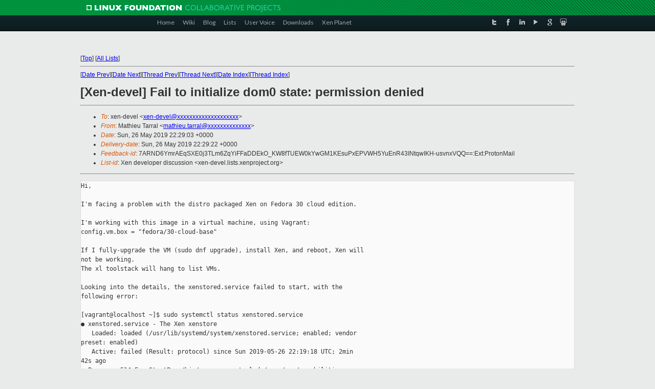

--- FILE ---
content_type: text/html
request_url: https://lists.xenproject.org/archives/html/xen-devel/2019-05/msg02040.html
body_size: 3978
content:
<!-- MHonArc v2.6.19+ -->
<!--X-Subject: [Xen&#45;devel] Fail to initialize dom0 state: permission denied -->
<!--X-From-R13: [nguvrh Fneeny &#60;znguvrh.gneenyNcebgbaznvy.pbz> -->
<!--X-Date: Sun, 26 May 2019 22:29:15 +0000 -->
<!--X-Message-Id: T7Iux7cwcS2lELca_sHIow0ezUPqN&#45;b4GskEbV7VIHqFhVqyBNG&#45;FDv4R2zNQISx5qwxFWSsV3D3l33tbiZQOfLdquzWLSbXwXwyztUvLHc=@protonmail.com -->
<!--X-Content-Type: text/plain -->
<!--X-Head-End-->
<!DOCTYPE html PUBLIC "-//W3C//DTD XHTML 1.0 Transitional//EN" "http://www.w3.org/TR/xhtml1/DTD/xhtml1-transitional.dtd">
<html xmlns="http://www.w3.org/1999/xhtml">
<head>
<meta http-equiv="Content-Type" content="text/html; charset=utf-8" />
<title>Xen project Mailing List</title>
</head>
<body bgcolor="#E9EAEA">
        
<link href="/archives/html/images/favicon.ico" rel="shortcut icon" type="image/vnd.microsoft.icon" />

<link href="/archives/html/css/layout.css" rel="stylesheet" type="text/css"/>

<link href="/archives/html/css/base.css" rel="stylesheet" type="text/css"/>
<link href="/archives/html/css/style1.css" rel="stylesheet" type="text/css"/>
<link href="/archives/html/css/menus.css" rel="stylesheet" type="text/css"/>
<link href="/archives/html/css/menus1.css" rel="stylesheet" type="text/css"/>
<link href='https://fonts.googleapis.com/css?family=Lato:400,700' rel='stylesheet' type='text/css'> 


<div class="green-header">
	<div class="mywrapper myclearfix">
		<img alt="" src="/archives/html/images/linux-foundation.png">
	</div>
</div>


<div class="myclearfix" id="mytoolbar">
	<div class="mywrapper myclearfix">
		<div class="float-left">				
			<div class="module smalltopmenu  deepest">
			<ul class="menu menu-line">
				<li class="level1 item435 active current"><a class="level1 active current" href="http://www.xenproject.org/"><span>Home</span></a></li>
				<li class="level1 item506"><a href="http://wiki.xenproject.org" class="item1 level1"><span>Wiki</span></a></li>
				<li class="level1 item507"><a href="http://blog.xenproject.org" class="item2 level1"><span>Blog</span></a></li>
				<li class="level1 item517"><a href="http://lists.xenproject.org" class="item3 level1"><span>Lists</span></a></li>
				<li class="level1 item508"><a href="http://xenorg.uservoice.com" class="item4 level1"><span>User Voice</span></a></li>
				<li class="level1 item509"><a href="http://www.xenproject.org/downloads.html" class="item5 level1"><span>Downloads</span></a></li>
				<li class="level1 item510"><a href="http://www.xenproject.org/xen-planet.html" class="item6 level1"><span>Xen Planet</span></a></li></ul>		
			</div>				
		</div>
							
		<div class="float-right"><div class="module socialmenu  deepest">
			<ul class="menu menu-line">
				<li class="level1 item511"><a href="https://twitter.com/xen_org" class="twitter level1"><span><span style="background-image: url('/archives/html/images/twitter-icon.png');" class="icon"> </span>Twitter</span></a></li>
				<li class="level1 item512"><a href="https://www.facebook.com/pages/The-Xen-Project/181712638644349" class="facebook level1"><span><span style="background-image: url('/archives/html/images/facebook-icon.png');" class="icon"> </span>Facebook</span></a></li>
				<li class="level1 item513"><a href="http://www.linkedin.com/groups?home=&amp;gid=167190" class="linkedin level1"><span><span style="background-image: url('/archives/html/images/linkedin-icon.png');" class="icon"> </span>LinkedIn</span></a></li>
				<li class="level1 item514"><a href="http://vimeo.com/channels/xen" class="vimeo level1"><span><span style="background-image: url('/archives/html/images/vimeo-icon.png');" class="icon"> </span>Vimeo</span></a></li>
				<li class="level1 item515"><a href="https://plus.google.com/b/109906712194947644104/109906712194947644104/about" class="googleplus level1"><span><span style="background-image: url('/archives/html/images/googleplus-icon.png');" class="icon"> </span>Google Plus</span></a></li>
				<li class="level1 item516"><a href="http://slideshare.net/xen_com_mgr/presentations" class="slideshare level1"><span><span style="background-image: url('/archives/html/images/slideshare-icon.png');" class="icon"> </span>Slideshare</span></a></li>
			</ul>		
			</div>
		</div>
	</div>
</div>
    

<p>&nbsp;</p>
<table cellpadding="0" align="center" width="970px">
  <tr>
    <td>
    <!-- start main -->



<div class="metaIdxNav">
<nobr>[<a href="../">Top</a>]</nobr>
<nobr>[<a href="/archives/html/">All Lists</a>]</nobr>
</div>
</center>
<!--X-Body-Begin-->
<!--X-User-Header-->
<!--X-User-Header-End-->
<!--X-TopPNI-->
<hr>
[<a href="msg02039.html">Date Prev</a>][<a href="msg02041.html">Date Next</a>][<a href="msg02039.html">Thread Prev</a>][<a href="msg02041.html">Thread Next</a>][<a href="index.html#02040">Date Index</a>][<a href="threads.html#02040">Thread Index</a>]
<!--X-TopPNI-End-->
<!--X-MsgBody-->
<!--X-Subject-Header-Begin-->
<h1>[Xen-devel] Fail to initialize dom0 state: permission denied</h1>
<hr>
<!--X-Subject-Header-End-->
<!--X-Head-of-Message-->
<ul>
<li><em>To</em>: xen-devel &lt;<a href="mailto:xen-devel@DOMAIN.HIDDEN">xen-devel@xxxxxxxxxxxxxxxxxxxx</a>&gt;</li>
<li><em>From</em>: Mathieu Tarral &lt;<a href="mailto:mathieu.tarral@DOMAIN.HIDDEN">mathieu.tarral@xxxxxxxxxxxxxx</a>&gt;</li>
<li><em>Date</em>: Sun, 26 May 2019 22:29:03 +0000</li>
<li><em>Delivery-date</em>: Sun, 26 May 2019 22:29:22 +0000</li>
<li><em>Feedback-id</em>: 7ARND6YmrAEqSXE0j3TLm6ZqYiFFaDDEkO_KW8fTUEW0kYwGM1KEsuPxEPVWH5YuEnR43INtqwIKH-usvnxVQQ==:Ext:ProtonMail</li>
<li><em>List-id</em>: Xen developer discussion &lt;xen-devel.lists.xenproject.org&gt;</li>
</ul>
<!--X-Head-of-Message-End-->
<!--X-Head-Body-Sep-Begin-->
<hr>
<!--X-Head-Body-Sep-End-->
<!--X-Body-of-Message-->
<pre>Hi,

I'm facing a problem with the distro packaged Xen on Fedora 30 cloud edition.

I'm working with this image in a virtual machine, using Vagrant:
config.vm.box = &quot;fedora/30-cloud-base&quot;

If I fully-upgrade the VM (sudo dnf upgrade), install Xen, and reboot, Xen will 
not be working.
The xl toolstack will hang to list VMs.

Looking into the details, the xenstored.service failed to start, with the 
following error:

[vagrant@localhost ~]$ sudo systemctl status xenstored.service
&#x25CF; xenstored.service - The Xen xenstore
   Loaded: loaded (/usr/lib/systemd/system/xenstored.service; enabled; vendor 
preset: enabled)
   Active: failed (Result: protocol) since Sun 2019-05-26 22:19:18 UTC; 2min 
42s ago
  Process: 514 ExecStartPre=/bin/grep -q control_d /proc/xen/capabilities 
(code=exited, status=0/SUCCESS)
  Process: 518 ExecStart=/etc/xen/scripts/launch-xenstore (code=exited, 
status=0/SUCCESS)
 Main PID: 518 (code=exited, status=0/SUCCESS)

May 26 22:19:21 localhost.localdomain launch-xenstore[518]: Starting 
/usr/sbin/xenstored...
May 26 22:19:21 localhost.localdomain launch-xenstore[518]: FATAL: Failed to 
initialize dom0 state: Permission denied
May 26 22:19:18 localhost.localdomain systemd[1]: Starting The Xen xenstore...
May 26 22:19:18 localhost.localdomain systemd[1]: xenstored.service: Failed 
with result 'protocol'.
May 26 22:19:18 localhost.localdomain systemd[1]: Failed to start The Xen 
xenstore.

What is this fail with result &quot;protocol&quot; ??

$ sudo xl info
[vagrant@localhost ~]$ sudo xl info
host                   : localhost.localdomain
release                : 5.0.17-300.fc30.x86_64
version                : #1 SMP Mon May 20 15:36:26 UTC 2019
machine                : x86_64
nr_cpus                : 2
max_cpu_id             : 1
nr_nodes               : 1
cores_per_socket       : 1
threads_per_core       : 1
cpu_mhz                : 2208.083
hw_caps                : 
0f8bfbff:f7fa3223:2c100800:00000121:0000000f:009c47ab:00000004:00000000
virt_caps              : hvm
total_memory           : 2047
free_memory            : 126
sharing_freed_memory   : 0
sharing_used_memory    : 0
outstanding_claims     : 0
free_cpus              : 0
xen_major              : 4
xen_minor              : 11
xen_extra              : .1
xen_version            : 4.11.1
...

Of course I reported the bug to Fedora, but in the end, they told me to check 
with the Xen community,
therefore this email.

For reference, the original bug report on Fedora bugzilla is here:
<a  rel="nofollow" href="https://bugzilla.redhat.com/show_bug.cgi?id=1701783">https://bugzilla.redhat.com/show_bug.cgi?id=1701783</a>

Thanks,
Mathieu Tarral

Sent with ProtonMail Secure Email.

_______________________________________________
Xen-devel mailing list
Xen-devel@xxxxxxxxxxxxxxxxxxxx
<a  rel="nofollow" href="https://lists.xenproject.org/mailman/listinfo/xen-devel">https://lists.xenproject.org/mailman/listinfo/xen-devel</a></pre>
<!--X-Body-of-Message-End-->
<!--X-MsgBody-End-->
<!--X-Follow-Ups-->
<hr>
<!--X-Follow-Ups-End-->
<!--X-References-->
<!--X-References-End-->
<!--X-BotPNI-->
<ul>
<li>Prev by Date:
<strong><a href="msg02039.html">[Xen-devel] [xen-4.6-testing test] 136963: regressions - FAIL</a></strong>
</li>
<li>Next by Date:
<strong><a href="msg02041.html">[Xen-devel] [xen-4.8-testing test] 136934: regressions - FAIL</a></strong>
</li>
<li>Previous by thread:
<strong><a href="msg02039.html">[Xen-devel] [xen-4.6-testing test] 136963: regressions - FAIL</a></strong>
</li>
<li>Next by thread:
<strong><a href="msg02041.html">[Xen-devel] [xen-4.8-testing test] 136934: regressions - FAIL</a></strong>
</li>
<li>Index(es):
<ul>
<li><a href="index.html#02040"><strong>Date</strong></a></li>
<li><a href="threads.html#02040"><strong>Thread</strong></a></li>
</ul>
</li>
</ul>

<!--X-BotPNI-End-->
<!--X-User-Footer-->
<!--X-User-Footer-End-->

    <!-- end main -->
    </td>
  </tr>
</table>
<p>&nbsp;</p>

<div class="green-footer">
    <div class="mywrapper myclearfix">
    	<p>&copy;2013 Xen Project, A Linux Foundation Collaborative Project. All Rights Reserved. <br>
    Linux Foundation is a registered trademark of The Linux Foundation. <br>
    Xen Project is a trademark of The Linux Foundation.</p>		 
    </div> 
</div>

<link href="/archives/html/css/copyright.css" rel="stylesheet" type="text/css"/>
<hr>
<table cellpadding="0" align="center" width="970px">
  <tr valign="top">
    <td width="70px"><img src="/archives/html/images/rackspace.png" alt="Rackspace"></td>
    <td class="footnote">        
        <p>Lists.xenproject.org is hosted with <a href="http://www.rackspace.com/">RackSpace</a>, monitoring our<br>
           servers 24x7x365 and backed by RackSpace's Fanatical Support&reg;.</p>
    </td>
  </tr>
</table>

<!-- Asynchronous tracking code for Xen Project  -->
<script type="text/javascript">

var _gaq = _gaq || [];
_gaq.push(['_setAccount', 'UA-40152447-1']);
_gaq.push(['_setDomainName', 'xenproject.org']);
_gaq.push(['_trackPageview']);

(function() {
var ga = document.createElement('script'); ga.type = 'text/javascript'; ga.async = true;
ga.src = ('https:' == document.location.protocol ? 'https://ssl' : 'http://www') + '.google-analytics.com/ga.js';
var s = document.getElementsByTagName('script')[0]; s.parentNode.insertBefore(ga, s);
})();

</script>


</body>
</html>



--- FILE ---
content_type: text/css
request_url: https://lists.xenproject.org/archives/html/css/copyright.css
body_size: 231
content:
.copyright {
  font-family: Verdana, Arial, Helvetica, sans-serif;
  font-size: 11px;
  text-align: center;
  font-weight: normal;
  color: #505256;
  padding: 10px 0px 10px 0px;
}

.copyright a:link,
.copyright a:visited,
.copyright a:active,
.copyright a:hover   { color: #505256; text-decoration: underline; }

.copyright table tr td div {
  font-size: 11px;
  color: #505256;
}